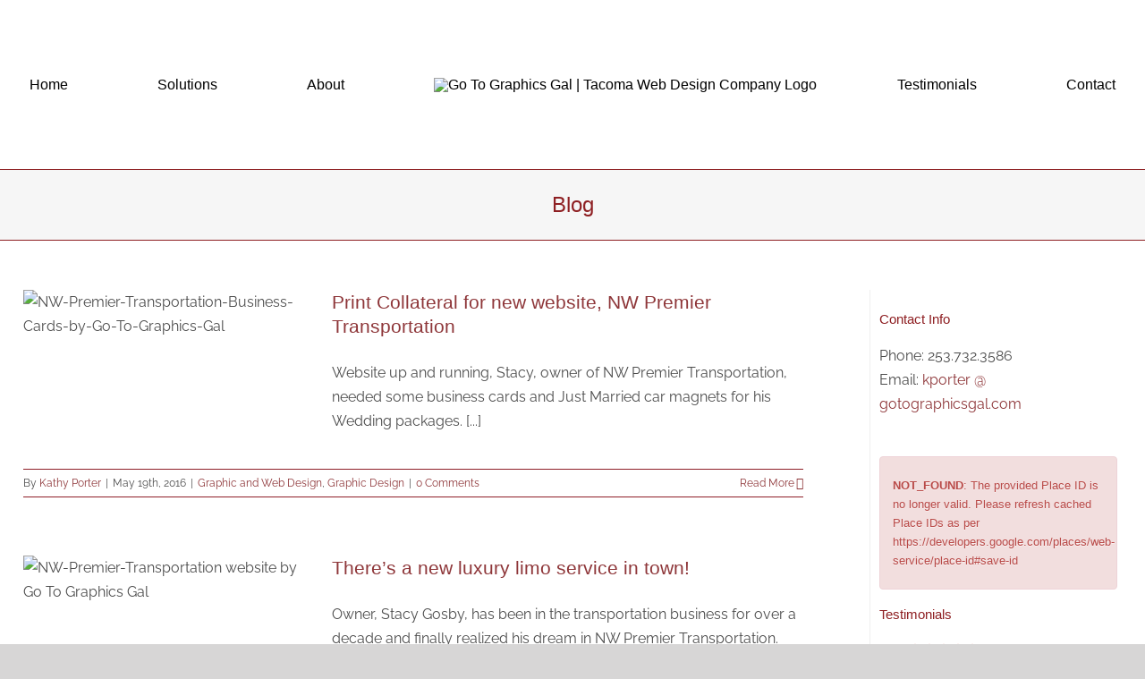

--- FILE ---
content_type: application/javascript
request_url: https://snip.ly/site/5624e7f26e955232d48df032.js
body_size: 2123
content:
// Loading the data of the CTA that will be rendered on the page.
var sniply = {
    ran: false,
    ctaData: JSON.parse('{\u0022message\u0022: \u0022\u0022, \u0022button_action\u0022: {\u0022url\u0022: \u0022\u0022, \u0022text\u0022: \u0022\u0022, \u0022is_text\u0022: false, \u0022background_color\u0022: \u0022\u0022, \u0022text_color\u0022: \u0022\u0022}, \u0022form_action\u0022: {\u0022placeholder_text\u0022: \u0022\u0022, \u0022button_text_color\u0022: \u0022\u0022, \u0022button_background_color\u0022: \u0022\u0022}, \u0022image_action\u0022: {\u0022url\u0022: \u0022\u0022, \u0022image_url\u0022: \u0022\u0022}, \u0022background_color\u0022: \u0022\u0022, \u0022message_color\u0022: \u0022\u0022, \u0022theme\u0022: \u0022\u0022, \u0022show_sniply_logo\u0022: false, \u0022position\u0022: \u0022\u0022}'),
    website: {
        id: '5624e7f26e955232d48df032',
        referrer: 'https://gotographicsgal.com/blog/',
        should_have_cta: true, // Example value, replace accordingly
        snip_outbound_links: false   // Example value, replace accordingly
    },
    isMobileDevice: function() {
        return /Android|webOS|iPhone|iPad|iPod|BlackBerry|IEMobile|Opera Mini/i.test(navigator.userAgent);
    },
    init: function() {
        console.log("sniply init called"); // Debug
        if (sniply.ran) return;

        sniply.ran = true;
        if (sniply.website.should_have_cta) {
            // Set CTA data on window
            window.ctaData = sniply.ctaData;

            // Create and add React CTA renderer root element to body
            var ctaRendererRootDiv = document.createElement('div');
            ctaRendererRootDiv.id = "sniply-cta-root";
            switch (sniply.ctaData.position) {
                case 'top':
                    ctaRendererRootDiv.style.top = '0';
                    ctaRendererRootDiv.style.left = '0';
                    break;
                case 'top-right':
                    ctaRendererRootDiv.style.top = '0';
                    ctaRendererRootDiv.style.right = '0';
                    break;
                case 'bottom':
                    ctaRendererRootDiv.style.bottom = '0';
                    ctaRendererRootDiv.style.left = '0';
                    break;
                case 'bottom-right':
                    ctaRendererRootDiv.style.bottom = '0';
                    ctaRendererRootDiv.style.right = '0';
                    break;
                default:
                    console.warn("Unexpected CTA position value:", sniply.ctaData.position);
                    break;
            }

            if (sniply.ctaData.theme === 'fullwidth') {
                   ctaRendererRootDiv.style.width = '100vw';
            }
            else if (sniply.ctaData.image_action !== null) {
                // Check if CTA type is an image
                // Set a default width and height for the CTA
                ctaRendererRootDiv.style.width = '100%';
                ctaRendererRootDiv.style.height = '200px';  // example default height

                // Once the React app loads and renders the image, you can adjust the height.
                // This example assumes the image has an ID. If not, you might need another way to select it.
                var image = document.querySelector("#sniply-cta-root img");

                if (image) {
                    image.onload = function() {
                        ctaRendererRootDiv.style.height = this.height + 'px';
                    };
                }
            }
            // Common styles to make the CTA sticky.
            ctaRendererRootDiv.style.position = 'fixed';
            ctaRendererRootDiv.style.zIndex = '1000';
            document.body.appendChild(ctaRendererRootDiv);

            if (sniply.isMobileDevice() && sniply.ctaData.theme !== 'fullwidth') {
                // Get the viewport width in pixels
                const viewportWidth = window.innerWidth;

                // Calculate 95% of the viewport width
                const desiredWidth = Math.floor(viewportWidth * 0.95); // Using Math.floor to round down to whole pixel value

                // Set the width of the sniply-cta-root div
                if (ctaRendererRootDiv) {
                    ctaRendererRootDiv.style.width = `${desiredWidth}px`;
                }
            }

            // Create and add script tag that loads and runs the React CTA renderer code
            var scriptElement = document.createElement('script');
            scriptElement.src = 'https://ctarendering.snip.ly/app.js'; // Replace with actual path
            document.head.appendChild(scriptElement);
        }

        if (sniply.website.snip_outbound_links) {
            sniply.snip_outbound_links.init();
        }
    },
    snip_outbound_links: {
        init: function() {
            console.log("snip_outbound_links init called"); // Debug
            var anchors = document.getElementsByTagName('a');
            for (var i = 0; i < anchors.length; i++) {
                anchors[i].addEventListener('click', sniply.snip_outbound_links.click_event, false);
            }
        },
        click_event: function(evt) {
            if (sniply.snip_outbound_links) {
                evt.preventDefault();
                var link = this.getAttribute('href');
                var urlParam = 'url=' + encodeURIComponent(link);
                var siteidParam = 'siteid=' + encodeURIComponent(sniply.website.id || '');
                var referrerParam = 'referrer=' + encodeURIComponent(sniply.website.referrer);
                var destination_url = 'https://snip.ly/external-lib-redirect/v2/?' + urlParam + '&' + siteidParam + '&' + referrerParam;
                window.open(destination_url, this.getAttribute('target') || '_self');
            }
            return false;
        },
        should_snip: function (url) {
            if (url == null || url == undefined || url == "" || url.indexOf('tel:') == 0 || url.indexOf('mailto:') == 0 || url.indexOf('javascript:') == 0) {
                return false;
            }

            var parsed_uri = sniply.snip_outbound_links.get_qualified_url(url);
            var re = new RegExp('^https?\:\/\/[^\/?#]*' + sniply.snip_outbound_links.escape_reg_ex(sniply.snip_outbound_links.get_domain()));

            if (!re.test(parsed_uri)) {
                
                if (url.indexOf('snip=false') > -1) {
                    return false
                } else {
                    
                    return true;
                }
            } else {
                return false;
            }
        },
        get_qualified_url: function (url) {
            var div = document.createElement('div');
            
            div.innerHTML = '<' + 'a href=' + url + "><" + "/a>";
            return div.firstChild.href;
        },
        escape_reg_ex: function (str) {
            
             return str.replace(/[\-\[\]\/\{\}\(\)\*\+\?\.\\\^\$\|]/g, "\\$&");
        },
        get_domain: function () {
            var i=0,domain=document.domain,p=domain.split('.'),s='_gd'+(new Date()).getTime();
            while(i<(p.length-1) && document.cookie.indexOf(s+'='+s)==-1) {
                domain = p.slice(-1-(++i)).join('.');
                document.cookie = s+"="+s+";domain="+domain+";";
            }
            document.cookie = s+"=;expires=Thu, 01 Jan 1970 00:00:01 GMT;domain="+domain+";";
            return domain;
        }
    }
};

// Make sure everything gets run
document.addEventListener("DOMContentLoaded", sniply.init);
window.setTimeout(function() {
    if (!sniply.ran) {
        sniply.init();
    }
}, 2000);
